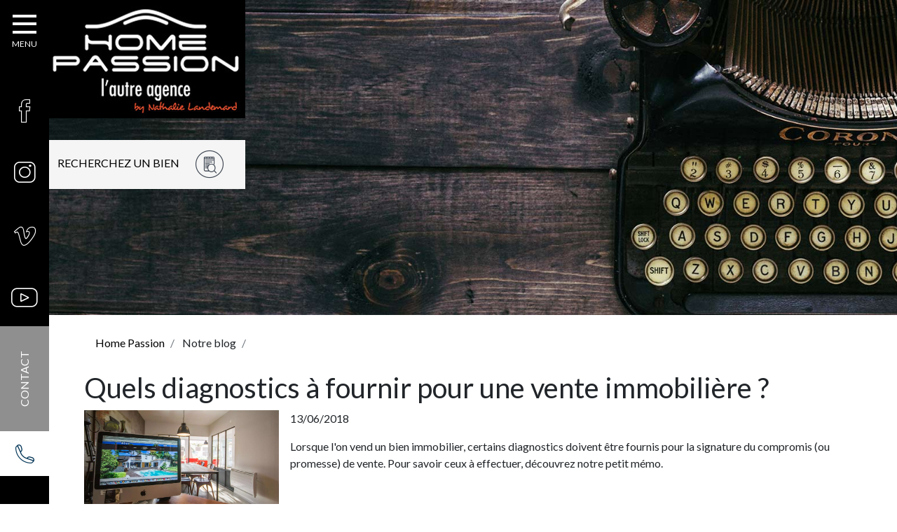

--- FILE ---
content_type: text/html; charset=utf-8
request_url: https://www.homepassion.fr/notre-blog/93-quels-diagnostics-a-fournir-pour-une-vente-immobiliere.html
body_size: 8282
content:

<!doctype html>
<html xml:lang="fr" lang="fr">

<head>
	<meta charset="utf-8">
	<meta http-equiv="X-UA-Compatible" content="IE=edge" />
    <meta name="viewport" content="width=device-width, initial-scale=1, shrink-to-fit=no">

		<title>Quels diagnostics à fournir pour une vente immobilière ?</title>
		
		<link rel="apple-touch-icon" sizes="57x57" href="/images/favicon/apple-icon-57x57.png">
		<link rel="apple-touch-icon" sizes="60x60" href="/images/favicon/apple-icon-60x60.png">
		<link rel="apple-touch-icon" sizes="72x72" href="/images/favicon/apple-icon-72x72.png">
		<link rel="apple-touch-icon" sizes="76x76" href="/images/favicon/apple-icon-76x76.png">
		<link rel="apple-touch-icon" sizes="114x114" href="/images/favicon/apple-icon-114x114.png">
		<link rel="apple-touch-icon" sizes="120x120" href="/images/favicon/apple-icon-120x120.png">
		<link rel="apple-touch-icon" sizes="144x144" href="/images/favicon/apple-icon-144x144.png">
		<link rel="apple-touch-icon" sizes="152x152" href="/images/favicon/apple-icon-152x152.png">
		<link rel="apple-touch-icon" sizes="180x180" href="/images/favicon/apple-icon-180x180.png">
		<link rel="icon" type="image/png" sizes="192x192"  href="/images/android-icon-192x192.png">
		<link rel="icon" type="image/png" sizes="32x32" href="/images/favicon/favicon-32x32.png">
		<link rel="icon" type="image/png" sizes="96x96" href="/images/favicon/favicon-96x96.png">
		<link rel="icon" type="image/png" sizes="16x16" href="/images/favicon/favicon-16x16.png">
		<link rel="shortcut icon" type="image/x-icon" sizes="32x32" href="/images/favicon/favicon-32x32.ico">
		<link rel="shortcut icon" type="image/jpg" href="/images/favicon/favicon-32x32.jpg"/>

		
		<script src="/script-cache-121d5571666cfb9a3b7c48ecf72122da?mtime=1769651186" type="text/javascript"></script>
		<link rel="canonical" href="https://www.homepassion.fr/notre-blog/93-quels-diagnostics-a-fournir-pour-une-vente-immobiliere.html" />

	
    <meta property="og:site_name" content="www.homepassion.fr" /><meta property="og:type" content="website" /><script type="application/ld+json">{"@context":"http://schema.org","@type":"BlogPosting","headline":"Quels diagnostics à fournir pour une vente immobilière ?","image":"www.homepassion.fr/media/home_passion_vous_conseille.jpg","datePublished":"2018-06-13T00:00:00+02:00"}</script>

	<script src="/scripts/scripts.min.js" type="text/javascript" defer="defer" crossorigin="anonymous"></script>
	<link href="https://fonts.googleapis.com/css?family=Lato:300,400,700,900&display=swap" rel="stylesheet">
	<script>
		window.axeptioSettings = {
			clientId: "624587a92f196cce216c9dac",
		};

		(function(d, s) {
			var t = d.getElementsByTagName(s)[0], e = d.createElement(s);
			e.async = true; e.src = "//static.axept.io/sdk.js";;
			t.parentNode.insertBefore(e, t);
		})(document, "script");

		/*UA*/
		function launchGA(){

			(function(i,s,o,g,r,a,m){i['GoogleAnalyticsObject']=r;i[r]=i[r]||function(){
				(i[r].q=i[r].q||[]).push(arguments)},i[r].l=1*new Date();a=s.createElement(o),
					m=s.getElementsByTagName(o)[0];a.async=1;a.src=g;m.parentNode.insertBefore(a,m)
			})(window,document,'script','https://www.google-analytics.com/analytics.js','ga');

			ga('create', 'UA-19525435-1', 'auto');
			ga('send', 'pageview');
			jQuery(document).ready(function(){if(typeof(ga)=="function"){jQuery('.kpi_click_phone').click(function(){ga('send','event','Téléphone','Clic',''); console.log('Clic sur un téléphone');});if(jQuery('.kpi_afterform_contact').length>0){ga('send','event','Contact','Validation',''); console.log('Formulaire de contact');};if(jQuery('.kpi_registration_newsletter').length>0){ga('send','event','Newsletter','Inscription',''); console.log('Inscription newsletter');};jQuery('.kpi_rs_click').click(function(){ga('send','event','Réseaux sociaux','Clic',''+jQuery(this).find(".kpi_rs_child").html()+''); console.log('Click sur Réseaux sociaux');});jQuery('.search-product').click(function(){ga('send','event','recherche bien','Clic',''); console.log('Recherche un bien');});jQuery('.link-btn--blog').click(function(){ga('send','event','consultation blog','Clic',''); console.log('Accéder au blog');});if(jQuery('.kpi_afterform_contactvendre').length>0){ga('send','event','Vendre','Validation',''); console.log('Formulaire de contact bien');};if(jQuery('.kpi_afterform_ambassadeur').length>0){ga('send','event','ambassadeur','Validation',''); console.log('Formulaire de contact ambassadeur');};}});

		}


		// La fonction qui relie Axeptio au lancement du cookie Google Analytics
		void 0 === window._axcb && (window._axcb = []);
		window._axcb.push(function(axeptio) {
			axeptio.on("cookies:complete", function(choices) {
				if(choices.google_analytics) {
					launchGA();
				}
			});
		});
	</script>

<!-- Google Tag Manager -->
		<script>(function(w,d,s,l,i){w[l]=w[l]||[];w[l].push({'gtm.start':
		new Date().getTime(),event:'gtm.js'});var f=d.getElementsByTagName(s)[0],
		j=d.createElement(s),dl=l!='dataLayer'?'&l='+l:'';j.async=true;j.src=
		'https://www.googletagmanager.com/gtm.js?id='+i+dl;f.parentNode.insertBefore(j,f);
		})(window,document,'script','dataLayer','GTM-P9KDJP6');</script>
		<!-- End Google Tag Manager --><script>
			
			</script></head>

<body class="layoutLeftContentRight notre_blog newsDetail page-defaut"><!-- Google Tag Manager (noscript) -->
		<noscript><iframe src="https://www.googletagmanager.com/ns.html?id=GTM-P9KDJP6"
		height="0" width="0" style="display:none;visibility:hidden"></iframe></noscript>
		<!-- End Google Tag Manager (noscript) -->

	<!--[if lte IE 9]><div class="alert alert-warning" role="alert"><div class="container"><p><strong>Attention ! </strong> Votre navigateur (Internet Explorer 8 ou inférieur) présente de sérieuses lacunes en terme de sécurité et de performances, dues à son obsolescence. En conséquence, ce site sera consultable mais de manière moins optimale qu'avec un navigateur récent&nbsp;:<br/> <a href="http://www.browserforthebetter.com/download.html" class="LinkOut">Internet&nbsp;Explorer&nbsp;10+</a>, <a href="http://www.mozilla.org/fr/firefox/new/" class="LinkOut">Firefox</a>, <a href="https://www.google.com/intl/fr/chrome/browser/" class="LinkOut">Chrome</a>, <a href="http://www.apple.com/fr/safari/" class="LinkOut">Safari</a>,...</p></div></div><![endif]-->

	<!--noindex-->
	<header class="header">

			<nav class="leftnavbar open">
				<button id="close">×</button>

				<div class="menubox">
					<button id="menutoggle">
						<svg version="1.1" xmlns="http://www.w3.org/2000/svg" xmlns:xlink="http://www.w3.org/1999/xlink" x="0px" y="0px" width="34px" height="27px" viewBox="0 0 34 27" enable-background="new 0 0 34 27" xml:space="preserve">
							<rect fill="#FFFFFF" width="34" height="4"/>
							<rect y="11" fill="#FFFFFF" width="34" height="4"/>
							<rect y="23" fill="#FFFFFF" width="34" height="4"/>
						</svg>
					</button>
					<a href="/" class="LinkIn logo-link-m"><img src="/images/logo-hp-m.jpg" alt="HomePassion logo"></a>
						
<ul id="menu-main" class="navbar-nav">
  <li class="dropdown nav-item defaultmenu acheter">
    <a href="https://www.homepassion.fr/achetez/" title="Achetez" class="LinkIn nav-link dropdown-toggle" data-toggle="dropdown" aria-expanded="false">
      <span>Achetez</span>
      
    </a>

  </li>
  <li class="dropdown nav-item defaultmenu vendez">
    <a href="https://estimation.homepassion.fr/formulaire" title="Estimez" target="_blank" class="LinkOut nav-link dropdown-toggle" data-toggle="dropdown" aria-expanded="false">
      <span>Estimez</span>
      
    </a>

  </li>
  <li class="dropdown nav-item defaultmenu biens_vendus">
    <a href="https://www.homepassion.fr/biens-vendus/" title="Biens vendus" class="LinkIn nav-link dropdown-toggle" data-toggle="dropdown" aria-expanded="false">
      <span>Biens vendus</span>
      
    </a>

  </li>
  <li class="dropdown nav-item defaultmenu devenez_ambassadeur">
    <a href="https://www.homepassion.fr/devenez-ambassadeur/" title="Devenez ambassadeur" class="LinkIn nav-link dropdown-toggle" data-toggle="dropdown" aria-expanded="false">
      <span>Devenez ambassadeur</span>
      
    </a>

  </li>
  <li class="dropdown nav-item defaultmenu home_passion">
    <a href="https://www.homepassion.fr/home-passion/" title="Home passion" class="LinkIn nav-link dropdown-toggle" data-toggle="dropdown" aria-expanded="false">
      <span>Home passion</span>
      
    </a>

  </li>
  <li class="dropdown nav-item active notre_blog">
    <a href="https://www.homepassion.fr/notre-blog/" title="Notre blog" class="LinkIn nav-link dropdown-toggle" data-toggle="dropdown" aria-expanded="false">
      <span>Notre blog</span>
      
    </a>

  </li>
</ul>

				</div>
				<span class="search-prod-m" data-toggle="modal" data-target="#searchModal"><span class="icon-RECHERCHE"></span></span>
				<div class="header--boxes">
						<div class="box box-social socials">
    <ul class="box-social--list list-unstyled">
        
            <li class="box-social--item">
                <a href="https://www.facebook.com/HOMEPASSIONLAUTREAGENCE" target="_blank" title="Facebook" class="LinkOut box-social--link kpi_rs_click">
                    <i class="icomoon icon-facebook-logo-button2_T" aria-hidden="true"></i>
                    <span class="sr-only kpi_rs_child">Facebook</span>
                </a>
            </li>
        

        
            <li class="box-social--item">
                <a href="https://www.instagram.com/homepassionroyan/" target="_blank" title="Instagram" class="LinkOut box-social--link kpi_rs_click">
                    <i class="icomoon icon-instagram2-T" aria-hidden="true"></i>
                    <span class="sr-only kpi_rs_child">Instagram</span>
                </a>
            </li>
        

        
            <li class="box-social--item">
                <a href="https://vimeo.com/user1261817" target="_blank" title="Flickr" class="LinkOut box-social--link kpi_rs_click">
                    <i class="icomoon icon-vimeo-logo-T" aria-hidden="true"></i>
                    <span class="sr-only kpi_rs_child">Vimeo</span>
                </a>
            </li>
        

        

        

        

        

        
            <li class="box-social--item">
                <a href="https://www.youtube.com/user/HOMEPASSION17" target="_blank" title="Youtube" class="LinkOut box-social--link kpi_rs_click">
                    <i class="icomoon icon-youtube2_T" aria-hidden="true"></i>
                    <span class="sr-only kpi_rs_child">Youtube</span>
                </a>
            </li>
        

        

        

        

    </ul>
</div>

						
<div class="box box-highlight contact-box ">
    <div class="box-highlight--desc"></div>
    
        
        
    
    
        <a data-gtm-id="clic-contact-leftbar" class="LinkIn box-highlight--link contact-link" href="https://www.homepassion.fr/contact/" >contact</a>
    
    
</div>

						
<div class="box box-highlight phone-box ">
    <div class="box-highlight--desc">
      <p><a href="tel:0546225692" class="LinkIn kpi_click_phone">05.46.22.56.92</a></p>

   </div>
    
    
    
</div>

				</div>
			</nav>

			
			<a hreflang="fr" title="HOME PASSION | L'autre agence à Royan" class="LinkIn logo-homep" href="/"></a>

			<button class="search-product" data-aos="fade-right" data-aos-delay="300" data-toggle="modal" data-target="#searchModal">
				recherchez un bien <span class="icon-RECHERCHE"></span>
			</button>

			



		<div class="diapo-header"><img src="/media/header_blog.jpg" alt="header_blog"  /></div>
	</header>
	<!--/noindex-->

	<div class="modal" id="searchModal" tabindex="-1" role="dialog" aria-labelledby="searchModal" aria-hidden="true">
  <div class="modal-dialog" role="document">
    <div class="modal-content text-white bg-primary">

      <div class="modal-body p-5">
      <p class="text-uppercase text-center titlesearch">Recherchez un bien <span class="icon-RECHERCHE"></span></p>
         <div class="form">
             

             <form action="https://www.homepassion.fr/achetez/"  method="POST" class="search-prod--form searchformpopin" data-lang="fr">
                 

                 
                     <input name="familly" value="7"  type="hidden"/>
                     <input name="basefamilly" value="7"  type="hidden"/>
                 

                 

                 
                     


    <div class="form-group fieldtypebien">
        <label for="_type_1272630462_@!@0"  class="control-label sr-only">Type de bien</label>
        <select class="custom-select" name="_type_1272630462_@!@0" >
            
                <option value=""  >
                    Type de bien
                </option>
            
                <option value="Appartement"  >
                    Appartement
                </option>
            
                <option value="Maison"  >
                    Maison
                </option>
            
                <option value="Terrain"  >
                    Terrain
                </option>
            
        </select>
    </div>






                 
                     


    <div class="form-group fieldville">
        <label for="_ville_1272630370_@!@0"  class="control-label sr-only">Localisation</label>
        <select class="custom-select" name="_ville_1272630370_@!@0" >
            
                <option value=""  >
                    Ville
                </option>
            
                <option value="BREUILLET"  >
                    Breuillet
                </option>
            
                <option value="COZES"  >
                    Cozes
                </option>
            
                <option value="ETAULES"  >
                    Etaules
                </option>
            
                <option value="LES MATHES"  >
                    Les Mathes
                </option>
            
                <option value="MESCHERS SUR GIRONDE"  >
                    Meschers Sur Gironde
                </option>
            
                <option value="MEURSAC"  >
                    Meursac
                </option>
            
                <option value="MORNAC SUR SEUDRE"  >
                    Mornac Sur Seudre
                </option>
            
                <option value="ROYAN"  >
                    Royan
                </option>
            
                <option value="SAINT GEORGES DE DIDONNE"  >
                    Saint Georges De Didonne
                </option>
            
                <option value="SAINT PALAIS SUR MER"  >
                    Saint Palais Sur Mer
                </option>
            
                <option value="SAUJON"  >
                    Saujon
                </option>
            
                <option value="VAUX SUR MER"  >
                    Vaux Sur Mer
                </option>
            
        </select>
    </div>






                 
                     
    <div class="form-group fieldsurface">
        <label for="_surface_habitable_1272630192_@!@0"  class="control-label sr-only"></label>
        <input type="text" class="form-control" name="_surface_habitable_1272630192_@!@0" value="" placeholder="Surface habitable max" data-id="0" >
    </div>








                 

                 

                 

                 
                
                     

                     
                

                 

                 
                    <div class="form-group">
                        <input type="text" name="maxPrice" value=""  class="form-control" placeholder="Prix max"/>
                    </div>
                

                 

                 

                 
                     <div class="form-group mt-5">
                         
                         <input type="text" name="reference" value=""  id="search-prod--ref" class="form-control search-prod--input" placeholder="Référence"/>
                     </div>
                 

                 

                 <input type="hidden" name="search" value="rechercher"/>
                 <input type="hidden" name="engine" value="3" />
                 <input type="hidden" name="orand" value="" />

                 <div class="search-prod--submit-container">
                     
                         <a href="https://www.homepassion.fr/achetez/alerte-mail-45.html"  class="alertmail"><span class="icon-CLOCHE pr-2"></span> Recevoir une alerte mail</a>

                     
                     <button class="search-prod-submit btn btn-secondary mx-auto d-block">Rechercher</button>
                 </div>


             </form>
         </div>

      </div>

    </div>
  </div>
</div>

	<div class="content">
		<div class="header-img mb-3"><img src="/media/header_img.jpg" alt="Home Passion"></div>
		<div class="container">
				<main id="main" class="main">
					<!--noindex-->
							<nav class="nav-main"></nav>
						





<ol class="breadcrumb container">
		<li class="breadcrumb-item">
<span><a title="Home Passion" href="https://www.homepassion.fr/" lang="fr" class="LinkIn"><span>Home Passion</span></a></span>
</li>
		<li class="breadcrumb-item">
<span>Notre blog</span>
</li>
		<li class="breadcrumb-item"><script type="application/ld+json">{"@context":"https://schema.org","@type":"BreadcrumbList","itemListElement":[{"@type":"ListItem","position":1,"name":"Home Passion","item":"https://www.homepassion.fr/"},{"@type":"ListItem","position":2,"name":"Notre blog","item":"https://www.homepassion.fr/notre-blog/"}]}</script></li>
</ol>

					<!--/noindex-->

						
							
<article class="news-detail">
	<h1 class="news-detail--title">Quels diagnostics à fournir pour une vente immobilière ?</h1>
	<div class="media mb-4">
		<div class="news-detail--img align-self-center mb-2 mb-sm-0 mr-3 media-img"><img src="/media/thumbnails/home_passion_vous_conseille.jpg" srcset="/media/mobilibsCache/home_passion_vous_conseille_1920x1050.webp 1920w" alt="Home Passion vous conseille"  /></div>
		<div class="media-body">
			<p class="news-detail--date">13/06/2018</p>
			<div class="news-detail--desc"><p>
Lorsque l'on vend un bien immobilier, certains diagnostics doivent être fournis pour la signature du compromis (ou promesse) de vente. Pour savoir ceux à effectuer, découvrez notre petit mémo.
</p></div>
		</div>
	</div>

	


<div class="row">
    <div class="bloc-double col-md-6">

          <div class="medias">
		<div class="left">
											<img src="/media/thumbnails/checklisthomepassion_009121800_1059_31072015.png" srcset="/media/mobilibsCache/checklisthomepassion_009121800_1059_31072015_300x438.webp 300w" alt="checklisthomepassion__009121800_1059_31072015"  />
										</div>
</div>



    </div>
    <div class="bloc-double col">


          
  <div class="bloc-simple clearfix">

        <div class="code_html"><p>La liste des&nbsp;<strong>diagnostics &agrave; fournir pour une vente immobili&egrave;re</strong>&nbsp;ne cesse de s&#39;allonger. 9 sont d&eacute;sormais obligatoires. Ils permettent &agrave; l&#39;acheteur de conna&icirc;tre les failles &eacute;ventuelles du bien qu&#39;il d&eacute;sire acqu&eacute;rir et de savoir s&#39;il devra r&eacute;aliser des travaux pour r&eacute;pondre aux nouvelles normes.<br />
<br />
Revenons ensemble sur ces diff&eacute;rentes&nbsp;obligations :&nbsp;</p>

<p><strong>- Le diagnostic de performances &eacute;nerg&eacute;tiques (DPE)&nbsp;:</strong>&nbsp;indique la quantit&eacute; d&#39;&eacute;nergie consomm&eacute;e dans votre logement.&nbsp;Dur&eacute;e de validit&eacute;&nbsp;: 10 ans.<br />
<br />
<strong>- Loi Carrez&nbsp;:</strong>&nbsp;cela ne concerne que les biens appartenant &agrave; une copropri&eacute;t&eacute;. Il garantit la superficie du logement dont la hauteur est sup&eacute;rieure ou &eacute;gale &agrave; 1,80&nbsp;m.&nbsp;Dur&eacute;e de validit&eacute;&nbsp;: illimit&eacute;e (sauf travaux).<br />
<br />
<strong>- Amiante (DTA)&nbsp;:</strong>&nbsp;il est obligatoire pour tous les biens construits avant 1997. Il permet de savoir s&#39;il y a des mat&eacute;riaux renfermant de l&#39;amiante dans le b&acirc;timent.&nbsp;Dur&eacute;e de validit&eacute;&nbsp;: 3 ans si la pr&eacute;sence d&#39;amiante est d&eacute;tect&eacute;e, illimit&eacute;e s&#39;il n&#39;y en a pas.<br />
<br />
<strong>- Plomb (CREP)&nbsp;:</strong>&nbsp;il permet de v&eacute;rifier qu&#39;il n&#39;y en pas dans les habitations construites avant 1949 (les anciennes peintures en contenaient) car il fait partie des m&eacute;taux lourds nocif pour la sant&eacute;.&nbsp;Dur&eacute;e de validit&eacute;&nbsp;: illimit&eacute; si aucune trace, un an si pr&eacute;sence de plomb.<br />
<br />
<strong>- Termites&nbsp;:</strong>&nbsp;ces insectes xylophages peuvent engendrer de s&eacute;rieux d&eacute;g&acirc;ts. Aussi, il est important de v&eacute;rifier que l&#39;habitation n&#39;en contient pas. Mais ne sont concern&eacute;s que les biens situ&eacute;s dans une zone &agrave; risque (d&eacute;finies par la pr&eacute;fecture de Police). C&#39;est notamment le cas &agrave; Royan et sa r&eacute;gion. Dur&eacute;e de validit&eacute;&nbsp;: 6 mois.<br />
<br />
<strong>- Risques naturels et technologiques (ERNT)&nbsp;:</strong>&nbsp;il informe sur les risques &eacute;ventuels (inondations, chimiques...).&nbsp;Dur&eacute;e de validit&eacute;&nbsp;: 6 mois.<br />
<br />
<strong>- Gaz&nbsp;:&nbsp;</strong>obligatoire pour les installations de plus de 15 ans.&nbsp;Dur&eacute;e de validit&eacute;&nbsp;: 3 ans.<br />
<br />
<strong>- Electricit&eacute;&nbsp;:</strong>&nbsp;obligatoire pour les installations de plus de 15 ans.&nbsp;Dur&eacute;e de validit&eacute;&nbsp;: 3 ans.<br />
<br />
<strong>- Assainissement non collectif&nbsp;:&nbsp;</strong>ne concerne que les habitations qui ne sont pas reli&eacute;es au tout-&agrave;-l&#39;&eacute;gout.&nbsp;Dur&eacute;e de validit&eacute;&nbsp;: 3 ans.</p>

<p><strong>L&#39;astuce Du C&ocirc;t&eacute; de Royan :</strong>&nbsp;faites&nbsp;<strong>r&eacute;aliser tous vos diagnostics</strong>&nbsp;en une seule fois car les professionnels proposent g&eacute;n&eacute;ralement des tarifs d&eacute;gressifs. Ils sont &agrave; la charge du vendeur.&nbsp;</p>

<p>Vous avez un nouveau projet immobilier ? N&#39;oubliez pas, c&#39;est le&nbsp;<a href="https://www.homepassion.fr/notre-blog/" hreflang="fr" title="moment d'acheter à Royan" class="LinkIn">moment d&#39;acheter &agrave; Royan</a>. Si vous &ecirc;tes &agrave; la recherche d&#39;une propri&eacute;t&eacute;&nbsp;dans les environs&nbsp;suite &agrave; la vente de votre maison ou appartement, n&#39;h&eacute;sitez pas &agrave;&nbsp;consulter&nbsp;<u><a href="https://www.homepassion.fr/achetez/" hreflang="fr" title="les biens à vendre d'Home Passion" class="LinkIn">les&nbsp;biens &agrave; vendre&nbsp;d&#39;Home Passion</a></u>.</p>
</div>


  </div>






    </div>
</div>



	
	<footer>

		<nav role="Navigation entre actualités" class="article-nav mb-5">
			<ul class="article-nav--pager list-unstyled row justify-content-center">
	                <li class="article-nav--pager--item col-auto mb-2"><a href="88-quelle-reglementation-pour-les-plantations-sur-mon-terrain.html" hreflang="fr" title="Quelle réglementation pour les plantations sur mon terrain ?" class="LinkIn btn btn-primary btn-prev article-nav--pager--link" >Pr&eacute;c&eacute;dent</a></li>

	                <li class="article-nav--pager--item col-auto"><a href="98-reduire-sa-facture-de-chauffage-c-est-possible.html" hreflang="fr" title="Réduire sa facture de chauffage, c'est possible !" class="LinkIn btn btn-primary btn-next article-nav--pager--link">Suivant</a></li>
	        </ul>

			<a href="./" class="LinkIn btn btn-primary article-nav--back btn-back" title="Retour">Retour</a>
	    </nav>
	    
	    
	</footer>

</article>

						

					<div class="modal" id="searchModal" tabindex="-1" role="dialog" aria-labelledby="searchModal" aria-hidden="true">
  <div class="modal-dialog" role="document">
    <div class="modal-content text-white bg-primary">

      <div class="modal-body p-5">
      <p class="text-uppercase text-center titlesearch">Recherchez un bien <span class="icon-RECHERCHE"></span></p>
         <div class="form">
             

             <form action="https://www.homepassion.fr/achetez/"  method="POST" class="search-prod--form searchformpopin" data-lang="fr">
                 

                 
                     <input name="familly" value="7"  type="hidden"/>
                     <input name="basefamilly" value="7"  type="hidden"/>
                 

                 

                 
                     


    <div class="form-group fieldtypebien">
        <label for="_type_1272630462_@!@0"  class="control-label sr-only">Type de bien</label>
        <select class="custom-select" name="_type_1272630462_@!@0" >
            
                <option value=""  >
                    Type de bien
                </option>
            
                <option value="Appartement"  >
                    Appartement
                </option>
            
                <option value="Maison"  >
                    Maison
                </option>
            
                <option value="Terrain"  >
                    Terrain
                </option>
            
        </select>
    </div>






                 
                     


    <div class="form-group fieldville">
        <label for="_ville_1272630370_@!@0"  class="control-label sr-only">Localisation</label>
        <select class="custom-select" name="_ville_1272630370_@!@0" >
            
                <option value=""  >
                    Ville
                </option>
            
                <option value="BREUILLET"  >
                    Breuillet
                </option>
            
                <option value="COZES"  >
                    Cozes
                </option>
            
                <option value="ETAULES"  >
                    Etaules
                </option>
            
                <option value="LES MATHES"  >
                    Les Mathes
                </option>
            
                <option value="MESCHERS SUR GIRONDE"  >
                    Meschers Sur Gironde
                </option>
            
                <option value="MEURSAC"  >
                    Meursac
                </option>
            
                <option value="MORNAC SUR SEUDRE"  >
                    Mornac Sur Seudre
                </option>
            
                <option value="ROYAN"  >
                    Royan
                </option>
            
                <option value="SAINT GEORGES DE DIDONNE"  >
                    Saint Georges De Didonne
                </option>
            
                <option value="SAINT PALAIS SUR MER"  >
                    Saint Palais Sur Mer
                </option>
            
                <option value="SAUJON"  >
                    Saujon
                </option>
            
                <option value="VAUX SUR MER"  >
                    Vaux Sur Mer
                </option>
            
        </select>
    </div>






                 
                     
    <div class="form-group fieldsurface">
        <label for="_surface_habitable_1272630192_@!@0"  class="control-label sr-only"></label>
        <input type="text" class="form-control" name="_surface_habitable_1272630192_@!@0" value="" placeholder="Surface habitable max" data-id="0" >
    </div>








                 

                 

                 

                 
                
                     

                     
                

                 

                 
                    <div class="form-group">
                        <input type="text" name="maxPrice" value=""  class="form-control" placeholder="Prix max"/>
                    </div>
                

                 

                 

                 
                     <div class="form-group mt-5">
                         
                         <input type="text" name="reference" value=""  id="search-prod--ref" class="form-control search-prod--input" placeholder="Référence"/>
                     </div>
                 

                 

                 <input type="hidden" name="search" value="rechercher"/>
                 <input type="hidden" name="engine" value="3" />
                 <input type="hidden" name="orand" value="" />

                 <div class="search-prod--submit-container">
                     
                         <a href="https://www.homepassion.fr/achetez/alerte-mail-45.html"  class="LinkIn alertmail"><span class="icon-CLOCHE pr-2"></span> Recevoir une alerte mail</a>

                     
                     <button class="search-prod-submit btn btn-secondary mx-auto d-block">Rechercher</button>
                 </div>


             </form>
         </div>

      </div>

    </div>
  </div>
</div>

				</main>

				<aside class="right-bar">
					
					
				</aside>
		</div>
	</div>

	<!--noindex-->
	<footer class="footer">
		<div class="container">
				<div class="row pt-5">
<address class="box box-coordinates  col-md-6">
    
        <div class="box-coordinates--address">
              <p class="box--title box-social--title-footer">NOTRE ADRESSE</p>
            <i class="icon-location-pin" aria-hidden="true"></i><p><strong>R&eacute;sidence Montmartre<br />
65-67 rue Front de Cherves,<br />
Royan 17200</strong></p>

        </div>
    

    <p class="box-coordinates--numbers">
        

        
    </p>

    

    

    

</address>
 <div class="box box-social  col-md-3">
    <p class="box--title box-social--title-footer">Suivez-nous</p>
     <ul class="box-social--list-footer list-unstyled">
         
             <li class="box-social--item">
                 <a href="https://www.facebook.com/HOMEPASSIONLAUTREAGENCE" target="_blank" title="Facebook" class="LinkOut box-social--link kpi_rs_click">
                     <i class="icomoon icon-facebook-logo-button2_T" aria-hidden="true"></i>
                     <span class="sr-only kpi_rs_child">Facebook</span>
                 </a>
             </li>
         

         

         

         

         

         
             <li class="box-social--item">
                 <a href="https://www.instagram.com/homepassionroyan/" target="_blank" title="Instagram" class="LinkOut box-social--link kpi_rs_click">
                     <i class="icomoon icon-instagram2-T" aria-hidden="true"></i>
                     <span class="sr-only kpi_rs_child">Instagram</span>
                 </a>
             </li>
         

         
             <li class="box-social--item">
                 <a href="https://vimeo.com/user1261817" target="_blank" title="Vimeo" class="LinkOut box-social--link kpi_rs_click">
                     <i class="icomoon icon-vimeo-logo-T" aria-hidden="true"></i>
                     <span class="sr-only kpi_rs_child">Vimeo</span>
                 </a>
             </li>
         

         
             <li class="box-social--item">
                 <a href="https://www.youtube.com/user/HOMEPASSION17" target="_blank" title="Youtube" class="LinkOut box-social--link kpi_rs_click">
                     <i class="icomoon icon-youtube2_T" aria-hidden="true"></i>
                     <span class="sr-only kpi_rs_child">Youtube</span>
                 </a>
             </li>
         



         

         

         
     </ul>
 </div>

<div class="box box-nl col-md-3">
	
	<p class="box-nl--desc">Recevez nos Newsletter</p>

	<div class="form">

		<form class="box-nl--form form-inline" method="post" action="newsletters.html">
			<div class="form-group">
				<label for="NewsLettersSubscribeMail" class="box-nl--label control-label">
					<input type="email" name="NewsLettersSubscribeMail" id="NewsLettersSubscribeMail" placeholder="Votre adresse mail" class="box-nl--input form-control"/>
				</label>
			</div>
			
			<button type="submit" class="btn btn-primary box-nl--submit"><img src="/media/btnnl.jpg" alt="Inscription Newsletter"></button>
		</form>

	</div>

</div>

</div>  
<div class="box box-highlight ">
   <div class="row">
      <div class="box-highlight--desc footer-links col text-center"><p style="text-align: center;"><a data-gtm-id="clic-phone-footer" href="tel:0546225692" class="LinkIn">05 46 22 56 92</a> | <a data-gtm-id="clic-contact-footer" href="https://www.homepassion.fr/contact/" hreflang="fr" target="_blank" title="Formulaire de contact" class="LinkIn">Formulaire de contact</a> | <a href="https://www.homepassion.fr/home-passion/" hreflang="fr" target="_blank" title="A PROPOS DE NOUS" class="LinkIn">A PROPOS DE NOUS</a> | <a href="https://www.homepassion.fr/home-passion/#honoraires" target="_blank" class="LinkIn">MES HONORAIRES</a></p>
</div>
      
      
      
   </div>
</div>

<div class="box box-txt no-title">
	<p class="box--title">Copyright & liens</p>
	<p style="text-align: center;"><a href="https://www.homepassion.fr/mentions-legales/" hreflang="fr" title="Mentions légales" class="LinkIn">Mentions l&eacute;gales</a> - <a href="https://www.homepassion.fr/plan-du-site/" hreflang="fr" title="Plan du site" class="LinkIn">Plan du site</a>&nbsp;- <a href="https://www.homepassion.fr/exercez-vos-droits/" hreflang="fr" title="Exercez vos droits" class="LinkIn">Exercez vos droits</a> - <a href="https://www.homepassion.fr/donnees-personnelles/" hreflang="fr" title="Données personnelles" class="LinkIn">Donn&eacute;es personnelles</a> - Copyright &copy; Home Passion -&nbsp;R&eacute;alisation : Z&amp;KO</p>

</div>
		</div>
	</footer>
	<!--/noindex-->

		<link rel="stylesheet" href="/modeles/fr/defaut/css/styles.css?mtime=1769165962" media="screen"  crossorigin="anonymous"/><link rel="stylesheet" href="/modeles/fr/defaut/css/print.css?mtime=1769165961" media="print"  crossorigin="anonymous"/>

	<div id='scroll_to_top' class='opacity'>
	   ^
	</div>

	
	<div id="overDiv" style="position:absolute;visibility:hidden;z-index:1000;top:-100%;" >&nbsp;</div>

	
	

	
	
	<script src="/scripts/zephyr/configurathor.js" defer="defer"></script>


</body>
</html>
